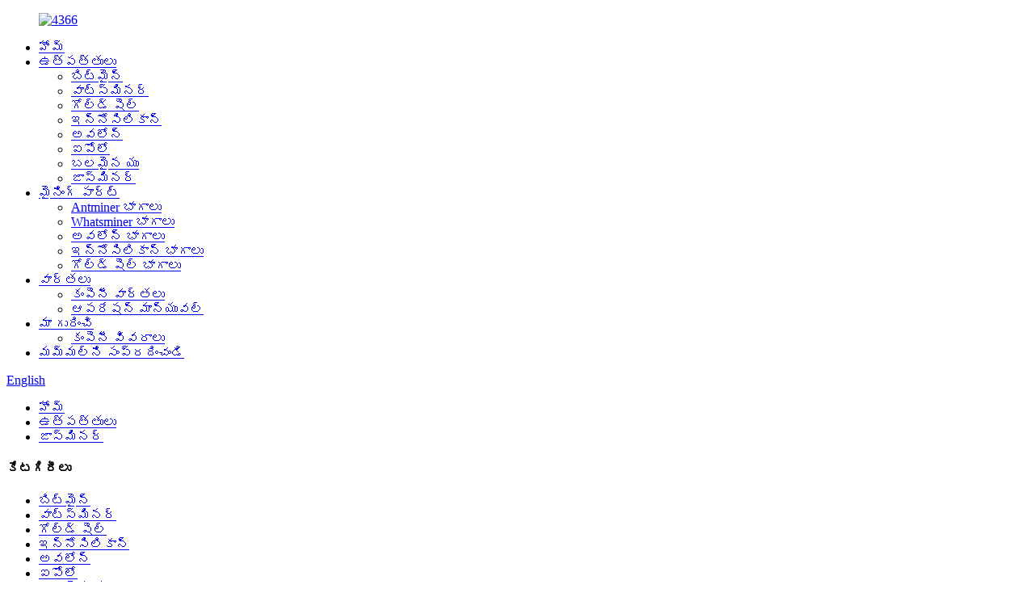

--- FILE ---
content_type: text/html
request_url: https://www.2140miner.com/te/jasminer/
body_size: 7612
content:
<!DOCTYPE html> <html dir="ltr" lang="te"> <head> <meta http-equiv="Content-Type" content="text/html; charset=UTF-8" /> <title>జాస్మినర్ తయారీదారులు - చైనా జాస్మినర్ ఫ్యాక్టరీ &amp; సరఫరాదారులు</title> <meta name="viewport" content="width=device-width,initial-scale=1,minimum-scale=1,maximum-scale=1,user-scalable=no"> <link rel="apple-touch-icon-precomposed" href=""> <meta name="format-detection" content="telephone=no"> <meta name="apple-mobile-web-app-capable" content="yes"> <meta name="apple-mobile-web-app-status-bar-style" content="black"> <link href="//cdn.globalso.com/2140miner/style/global/style.css" rel="stylesheet"> <link href="//cdn.globalso.com/2140miner/style/public/public.css" rel="stylesheet">  <link rel="shortcut icon" href="//cdn.globalso.com/2140miner/Asset-3@3x-8.png" /> <meta name="keywords" itemprop="keywords" content="జాస్మినర్ x4-c 1u అమ్మకానికి, జాస్మినర్ x4-c 1u ఎట్‌షాష్ సర్వర్ (450mh), జాస్మినర్ x4-c 1u, జాస్మినర్ x4-c 1u ధర, జాస్మినర్ x4-c 1u సమీక్ష, జాస్మినర్ x4 ధర" />  <link rel="canonical" href="https://www.2140miner.com/jasminer/" /> <meta name="description" content="జాస్మినర్ తయారీదారులు, ఫ్యాక్టరీ, చైనా నుండి సరఫరాదారులు, కలిసి ఉజ్వల భవిష్యత్తును సృష్టించడం కోసం స్వదేశీ మరియు విదేశాల నుండి కస్టమర్‌లతో మంచి సహకార సంబంధాలను ఏర్పరచుకోవడానికి మేము హృదయపూర్వకంగా ఎదురుచూస్తున్నాము." />   <!-- Global site tag (gtag.js) - Google Ads --> <script async src="https://www.googletagmanager.com/gtag/js?id=AW-10902951440"></script> <script>
  window.dataLayer = window.dataLayer || [];
  function gtag(){dataLayer.push(arguments);}
  gtag('js', new Date());

  gtag('config', 'AW-10902951440');
</script>  <!-- Google Tag Manager --> <script>(function(w,d,s,l,i){w[l]=w[l]||[];w[l].push({'gtm.start':
new Date().getTime(),event:'gtm.js'});var f=d.getElementsByTagName(s)[0],
j=d.createElement(s),dl=l!='dataLayer'?'&l='+l:'';j.async=true;j.src=
'https://www.googletagmanager.com/gtm.js?id='+i+dl;f.parentNode.insertBefore(j,f);
})(window,document,'script','dataLayer','G-ZC1J0TMZ83');</script> <!-- End Google Tag Manager -->  <!-- Google tag (gtag.js) --> <script async src="https://www.googletagmanager.com/gtag/js?id=G-6R1YTWFHQE"></script> <script>
  window.dataLayer = window.dataLayer || [];
  function gtag(){dataLayer.push(arguments);}
  gtag('js', new Date());

  gtag('config', 'G-6R1YTWFHQE');
</script>  <link href="//cdn.globalso.com/hide_search.css" rel="stylesheet"/><link href="//www.2140miner.com/style/te.html.css" rel="stylesheet"/></head> <body> <div class="container"> <header class="web_head">     <div class="head_layer">       <div class="layout">         <figure class="logo"><a href="/te/">                 <img src="//cdn.globalso.com/2140miner/4366.png" alt="4366">                 </a></figure>         <nav class="nav_wrap">           <ul class="head_nav">         <li><a href="/te/">హోమ్</a></li> <li class="current-menu-ancestor current-menu-parent"><a href="/te/products/">ఉత్పత్తులు</a> <ul class="sub-menu"> 	<li><a title="Bitmain" href="/te/bitmain/">బిట్‌మైన్</a></li> 	<li><a href="/te/whatsminer/">వాట్స్మినర్</a></li> 	<li><a title="Goldshell" href="/te/goldshell/">గోల్డ్ షెల్</a></li> 	<li><a title="Innosilicon" href="/te/innosilicon/">ఇన్నోసిలికాన్</a></li> 	<li><a href="/te/avalon/">అవలోన్</a></li> 	<li><a href="/te/ipollo/">ఐపోలో</a></li> 	<li><a href="/te/strongu/">బలమైన యు</a></li> 	<li class="nav-current"><a href="/te/jasminer/">జాస్మినర్</a></li> </ul> </li> <li><a target="_blank" href="https://miningpart.com/">మైనింగ్ పార్ట్</a> <ul class="sub-menu"> 	<li><a target="_blank" href="https://miningpart.com/collections/antminer-parts">Antminer భాగాలు</a></li> 	<li><a target="_blank" href="https://miningpart.com/collections/whatsminer-parts">Whatsminer భాగాలు</a></li> 	<li><a target="_blank" href="https://miningpart.com/collections/avalon-parts">అవలోన్ భాగాలు</a></li> 	<li><a target="_blank" href="https://miningpart.com/collections/innosilicon-parts">ఇన్నోసిలికాన్ భాగాలు</a></li> 	<li><a target="_blank" href="https://miningpart.com/collections/goldshell-parts">గోల్డ్ షెల్ భాగాలు</a></li> </ul> </li> <li><a href="/te/news/">వార్తలు</a> <ul class="sub-menu"> 	<li><a href="/te/news_catalog/company-news/">కంపెనీ వార్తలు</a></li> 	<li><a target="_blank" href="/te/news_catalog/industry-news/">ఆపరేషన్ మాన్యువల్</a></li> </ul> </li> <li><a target="_blank" href="/te/about-us/">మా గురించి</a> <ul class="sub-menu"> 	<li><a href="/te/company-profile/">కంపెనీ వివరాలు</a></li> </ul> </li> <li><a href="/te/contact-us/">మమ్మల్ని సంప్రదించండి</a></li>       </ul>         </nav>         <div class="head_right">           <b id="btn-search" class="btn--search"></b>            <div class="change-language ensemble">   <div class="change-language-info">     <div class="change-language-title medium-title">        <div class="language-flag language-flag-en"><a href="https://www.2140miner.com/"><b class="country-flag"></b><span>English</span> </a></div>        <b class="language-icon"></b>      </div> 	<div class="change-language-cont sub-content">         <div class="empty"></div>     </div>   </div> </div> <!--theme251-->        </div>       </div>     </div>   </header><div class="path_bar" style="background-image: url(//cdn.globalso.com/2140miner/内页banner.jpg)">          <div class="layout">       <ul>        <li> <a itemprop="breadcrumb" href="/te/">హోమ్</a></li><li> <a itemprop="breadcrumb" href="/te/products/" title="Products">ఉత్పత్తులు</a> </li><li> <a href="#">జాస్మినర్</a></li>       </ul>     </div>   </div> <section class="web_main page_main">   <div class="layout">     <aside class="aside">   <section class="aside-wrap">     <section class="side-widget">     <div class="side-tit-bar">       <h4 class="side-tit">కేటగిరీలు</h4>     </div>     <ul class="side-cate">       <li><a href="/te/bitmain/">బిట్‌మైన్</a></li> <li><a href="/te/whatsminer/">వాట్స్మినర్</a></li> <li><a href="/te/goldshell/">గోల్డ్ షెల్</a></li> <li><a href="/te/innosilicon/">ఇన్నోసిలికాన్</a></li> <li><a href="/te/avalon/">అవలోన్</a></li> <li><a href="/te/ipollo/">ఐపోలో</a></li> <li><a href="/te/strongu/">బలమైన యు</a></li> <li class="nav-current"><a href="/te/jasminer/">జాస్మినర్</a></li>     </ul>   </section>   <div class="side-widget">     <div class="side-tit-bar">       <h2 class="side-tit">ఫీచర్ చేసిన ఉత్పత్తులు</h2>     </div>     <div class="side-product-items">       <div class="items_content">         <ul >                   </ul>       </div>     </div>   </div>     </section> </aside>    <section class="main">       <div class="items_list">         <h1 class="page_title">జాస్మినర్</h1>         <ul>    <li class="product_item">             <figure>               <span class="item_img"><img src="//cdn.globalso.com/2140miner/Jasminer-X4-C-7.jpg" alt="జాస్మినర్ X4-C 1U 450Mh/s 240W (ETC)"><a href="/te/jasminer-x4-c-1u-450mhs-product/" title="Jasminer X4-C 1U 450Mh/s 240W (ETC)"></a> </span>               <figcaption>                      <h3 class="item_title"><a href="/te/jasminer-x4-c-1u-450mhs-product/" title="Jasminer X4-C 1U 450Mh/s 240W (ETC)">జాస్మినర్ X4-C 1U 450Mh/s 240W (ETC)</a></h3>                         <p>$1659</p>               </figcaption>             </figure>           </li>    <li class="product_item">             <figure>               <span class="item_img"><img src="//cdn.globalso.com/2140miner/X4-Q-7.jpg" alt="జాస్మినర్ X4-Q 1.04Gh/s 480W (ZEC ZEN)"><a href="/te/jasminer-x4-q-1040mhs-product/" title="Jasminer X4-Q 1.04Gh/s 480W (ZEC ZEN)"></a> </span>               <figcaption>                      <h3 class="item_title"><a href="/te/jasminer-x4-q-1040mhs-product/" title="Jasminer X4-Q 1.04Gh/s 480W (ZEC ZEN)">జాస్మినర్ X4-Q 1.04Gh/s 480W (ZEC ZEN)</a></h3>                         <p>$2343</p>               </figcaption>             </figure>           </li>          </ul>         <div class="page_bar">         <div class="pages"></div>       </div>       </div>            </section>   </div> </section> <footer class="foot-wrapper" >  <div class="foot-items">      <div class="gm-sep layout">            <div class="wow fadeInRightA foot-item  foot-item-social"  data-wow-delay=".1s">            <figure class="foot_logo"><a href="/te/"><img src="//cdn.globalso.com/2140miner/4366.png" alt="4366"></a></figure>             <ul class="gm-sep foot-social">               <li><a target="_blank" href="https://twitter.com/2140Miner"><img src="//cdn.globalso.com/2140miner/412f3928.png" alt="sns01"></a></li> <li><a target="_blank" href="https://www.facebook.com/2140Miner/"><img src="//cdn.globalso.com/2140miner/7189078c.png" alt="sns02"></a></li>             </ul>             <div class="copyright">© కాపీరైట్ - 2010-2023 : సర్వ హక్కులు ప్రత్యేకించబడినవి.</div>         </div>                <div class="wow fadeInRightA foot-item  foot-item-contact" data-wow-delay=".3s">           <h2 class="foot-tit">మమ్మల్ని సంప్రదించండి</h2>             <ul class="foot-cont">                <li class="foot_addr">చిరునామా: నం. 525, బులాంగ్ రోడ్, మాంటాంగ్ కమ్యూనిటీ, బాంటియన్ స్ట్రీట్, లాంగ్‌గాంగ్ జిల్లా, షెన్‌జెన్, గ్వాంగ్‌డాంగ్, చైనా</li>         <li class="foot_phone">ఫోన్: 0086-13802589874</li>        <li class="foot_email"><a href="/temailto:sales005@2140miner.com" class="add_email12">E-mail: sales005@2140miner.com</a></li>        <li class="foot_skype">స్కైప్: 0086-13802589874</li>            </ul>         </div>     </div> </div>        </footer>  <aside class="scrollsidebar" id="scrollsidebar">   <div class="side_content">     <div class="side_list">       <header class="hd"><img src="//cdn.globalso.com/title_pic.png" alt="ఆన్‌లైన్ ఇన్యూరీ"/></header>       <div class="cont">         <li><a class="email" href="javascript:">ఈ మెయిల్ పంపించండి</a></li>                                       </div>                   <div class="side_title"><a  class="close_btn" href="/te"><span>x</span></a></div>     </div>   </div>   <div class="show_btn"></div> </aside> <div class="inquiry-pop-bd">   <div class="inquiry-pop"> <i class="ico-close-pop" onclick="hideMsgPop();"></i>      <script type="text/javascript" src="//www.globalso.site/form.js"></script>    </div> </div>  <div class="web-search"> <b id="btn-search-close" class="btn--search-close"></b>   <div style=" width:100%">     <div class="head-search">       <form  action="/search.php" method="get">           <input class="search-ipt" type="text" placeholder="Start Typing..."  name="s" id="s" />           <input type="hidden" name="cat" value="490"/>           <input class="search-btn" type="submit" value=""  id="searchsubmit" />         <span class="search-attr">శోధించడానికి ఎంటర్ నొక్కండి లేదా మూసివేయడానికి ESC నొక్కండి</span>         </form>     </div>   </div> </div>  <script type="text/javascript" src="//cdn.globalso.com/2140miner/style/global/js/jquery.min.js"></script>  <script type="text/javascript" src="//cdn.globalso.com/2140miner/style/global/js/common.js"></script> <script type="text/javascript" src="//cdn.globalso.com/2140miner/style/public/public.js"></script>   <script src="https://cdn.globalso.com/lite-yt-embed.js"></script> <link href="https://cdn.globalso.com/lite-yt-embed.css" rel="stylesheet"> <!--[if lt IE 9]> <script src="//cdn.globalso.com/coingv/style/global/js/html5.js"></script> <![endif]--> <script type="text/javascript">

if(typeof jQuery == 'undefined' || typeof jQuery.fn.on == 'undefined') {
	document.write('<script src="https://www.2140miner.com/wp-content/plugins/bb-plugin/js/jquery.js"><\/script>');
	document.write('<script src="https://www.2140miner.com/wp-content/plugins/bb-plugin/js/jquery.migrate.min.js"><\/script>');
}

</script><ul class="prisna-wp-translate-seo" id="prisna-translator-seo"><li class="language-flag language-flag-en"><a href="https://www.2140miner.com/jasminer/" title="English"><b class="country-flag"></b><span>English</span></a></li><li class="language-flag language-flag-fr"><a href="https://www.2140miner.com/fr/jasminer/" title="French"><b class="country-flag"></b><span>French</span></a></li><li class="language-flag language-flag-de"><a href="https://www.2140miner.com/de/jasminer/" title="German"><b class="country-flag"></b><span>German</span></a></li><li class="language-flag language-flag-pt"><a href="https://www.2140miner.com/pt/jasminer/" title="Portuguese"><b class="country-flag"></b><span>Portuguese</span></a></li><li class="language-flag language-flag-es"><a href="https://www.2140miner.com/es/jasminer/" title="Spanish"><b class="country-flag"></b><span>Spanish</span></a></li><li class="language-flag language-flag-ru"><a href="https://www.2140miner.com/ru/jasminer/" title="Russian"><b class="country-flag"></b><span>Russian</span></a></li><li class="language-flag language-flag-ja"><a href="https://www.2140miner.com/ja/jasminer/" title="Japanese"><b class="country-flag"></b><span>Japanese</span></a></li><li class="language-flag language-flag-ko"><a href="https://www.2140miner.com/ko/jasminer/" title="Korean"><b class="country-flag"></b><span>Korean</span></a></li><li class="language-flag language-flag-ar"><a href="https://www.2140miner.com/ar/jasminer/" title="Arabic"><b class="country-flag"></b><span>Arabic</span></a></li><li class="language-flag language-flag-ga"><a href="https://www.2140miner.com/ga/jasminer/" title="Irish"><b class="country-flag"></b><span>Irish</span></a></li><li class="language-flag language-flag-el"><a href="https://www.2140miner.com/el/jasminer/" title="Greek"><b class="country-flag"></b><span>Greek</span></a></li><li class="language-flag language-flag-tr"><a href="https://www.2140miner.com/tr/jasminer/" title="Turkish"><b class="country-flag"></b><span>Turkish</span></a></li><li class="language-flag language-flag-it"><a href="https://www.2140miner.com/it/jasminer/" title="Italian"><b class="country-flag"></b><span>Italian</span></a></li><li class="language-flag language-flag-da"><a href="https://www.2140miner.com/da/jasminer/" title="Danish"><b class="country-flag"></b><span>Danish</span></a></li><li class="language-flag language-flag-ro"><a href="https://www.2140miner.com/ro/jasminer/" title="Romanian"><b class="country-flag"></b><span>Romanian</span></a></li><li class="language-flag language-flag-id"><a href="https://www.2140miner.com/id/jasminer/" title="Indonesian"><b class="country-flag"></b><span>Indonesian</span></a></li><li class="language-flag language-flag-cs"><a href="https://www.2140miner.com/cs/jasminer/" title="Czech"><b class="country-flag"></b><span>Czech</span></a></li><li class="language-flag language-flag-af"><a href="https://www.2140miner.com/af/jasminer/" title="Afrikaans"><b class="country-flag"></b><span>Afrikaans</span></a></li><li class="language-flag language-flag-sv"><a href="https://www.2140miner.com/sv/jasminer/" title="Swedish"><b class="country-flag"></b><span>Swedish</span></a></li><li class="language-flag language-flag-pl"><a href="https://www.2140miner.com/pl/jasminer/" title="Polish"><b class="country-flag"></b><span>Polish</span></a></li><li class="language-flag language-flag-eu"><a href="https://www.2140miner.com/eu/jasminer/" title="Basque"><b class="country-flag"></b><span>Basque</span></a></li><li class="language-flag language-flag-ca"><a href="https://www.2140miner.com/ca/jasminer/" title="Catalan"><b class="country-flag"></b><span>Catalan</span></a></li><li class="language-flag language-flag-eo"><a href="https://www.2140miner.com/eo/jasminer/" title="Esperanto"><b class="country-flag"></b><span>Esperanto</span></a></li><li class="language-flag language-flag-hi"><a href="https://www.2140miner.com/hi/jasminer/" title="Hindi"><b class="country-flag"></b><span>Hindi</span></a></li><li class="language-flag language-flag-lo"><a href="https://www.2140miner.com/lo/jasminer/" title="Lao"><b class="country-flag"></b><span>Lao</span></a></li><li class="language-flag language-flag-sq"><a href="https://www.2140miner.com/sq/jasminer/" title="Albanian"><b class="country-flag"></b><span>Albanian</span></a></li><li class="language-flag language-flag-am"><a href="https://www.2140miner.com/am/jasminer/" title="Amharic"><b class="country-flag"></b><span>Amharic</span></a></li><li class="language-flag language-flag-hy"><a href="https://www.2140miner.com/hy/jasminer/" title="Armenian"><b class="country-flag"></b><span>Armenian</span></a></li><li class="language-flag language-flag-az"><a href="https://www.2140miner.com/az/jasminer/" title="Azerbaijani"><b class="country-flag"></b><span>Azerbaijani</span></a></li><li class="language-flag language-flag-be"><a href="https://www.2140miner.com/be/jasminer/" title="Belarusian"><b class="country-flag"></b><span>Belarusian</span></a></li><li class="language-flag language-flag-bn"><a href="https://www.2140miner.com/bn/jasminer/" title="Bengali"><b class="country-flag"></b><span>Bengali</span></a></li><li class="language-flag language-flag-bs"><a href="https://www.2140miner.com/bs/jasminer/" title="Bosnian"><b class="country-flag"></b><span>Bosnian</span></a></li><li class="language-flag language-flag-bg"><a href="https://www.2140miner.com/bg/jasminer/" title="Bulgarian"><b class="country-flag"></b><span>Bulgarian</span></a></li><li class="language-flag language-flag-ceb"><a href="https://www.2140miner.com/ceb/jasminer/" title="Cebuano"><b class="country-flag"></b><span>Cebuano</span></a></li><li class="language-flag language-flag-ny"><a href="https://www.2140miner.com/ny/jasminer/" title="Chichewa"><b class="country-flag"></b><span>Chichewa</span></a></li><li class="language-flag language-flag-co"><a href="https://www.2140miner.com/co/jasminer/" title="Corsican"><b class="country-flag"></b><span>Corsican</span></a></li><li class="language-flag language-flag-hr"><a href="https://www.2140miner.com/hr/jasminer/" title="Croatian"><b class="country-flag"></b><span>Croatian</span></a></li><li class="language-flag language-flag-nl"><a href="https://www.2140miner.com/nl/jasminer/" title="Dutch"><b class="country-flag"></b><span>Dutch</span></a></li><li class="language-flag language-flag-et"><a href="https://www.2140miner.com/et/jasminer/" title="Estonian"><b class="country-flag"></b><span>Estonian</span></a></li><li class="language-flag language-flag-tl"><a href="https://www.2140miner.com/tl/jasminer/" title="Filipino"><b class="country-flag"></b><span>Filipino</span></a></li><li class="language-flag language-flag-fi"><a href="https://www.2140miner.com/fi/jasminer/" title="Finnish"><b class="country-flag"></b><span>Finnish</span></a></li><li class="language-flag language-flag-fy"><a href="https://www.2140miner.com/fy/jasminer/" title="Frisian"><b class="country-flag"></b><span>Frisian</span></a></li><li class="language-flag language-flag-gl"><a href="https://www.2140miner.com/gl/jasminer/" title="Galician"><b class="country-flag"></b><span>Galician</span></a></li><li class="language-flag language-flag-ka"><a href="https://www.2140miner.com/ka/jasminer/" title="Georgian"><b class="country-flag"></b><span>Georgian</span></a></li><li class="language-flag language-flag-gu"><a href="https://www.2140miner.com/gu/jasminer/" title="Gujarati"><b class="country-flag"></b><span>Gujarati</span></a></li><li class="language-flag language-flag-ht"><a href="https://www.2140miner.com/ht/jasminer/" title="Haitian"><b class="country-flag"></b><span>Haitian</span></a></li><li class="language-flag language-flag-ha"><a href="https://www.2140miner.com/ha/jasminer/" title="Hausa"><b class="country-flag"></b><span>Hausa</span></a></li><li class="language-flag language-flag-haw"><a href="https://www.2140miner.com/haw/jasminer/" title="Hawaiian"><b class="country-flag"></b><span>Hawaiian</span></a></li><li class="language-flag language-flag-iw"><a href="https://www.2140miner.com/iw/jasminer/" title="Hebrew"><b class="country-flag"></b><span>Hebrew</span></a></li><li class="language-flag language-flag-hmn"><a href="https://www.2140miner.com/hmn/jasminer/" title="Hmong"><b class="country-flag"></b><span>Hmong</span></a></li><li class="language-flag language-flag-hu"><a href="https://www.2140miner.com/hu/jasminer/" title="Hungarian"><b class="country-flag"></b><span>Hungarian</span></a></li><li class="language-flag language-flag-is"><a href="https://www.2140miner.com/is/jasminer/" title="Icelandic"><b class="country-flag"></b><span>Icelandic</span></a></li><li class="language-flag language-flag-ig"><a href="https://www.2140miner.com/ig/jasminer/" title="Igbo"><b class="country-flag"></b><span>Igbo</span></a></li><li class="language-flag language-flag-jw"><a href="https://www.2140miner.com/jw/jasminer/" title="Javanese"><b class="country-flag"></b><span>Javanese</span></a></li><li class="language-flag language-flag-kn"><a href="https://www.2140miner.com/kn/jasminer/" title="Kannada"><b class="country-flag"></b><span>Kannada</span></a></li><li class="language-flag language-flag-kk"><a href="https://www.2140miner.com/kk/jasminer/" title="Kazakh"><b class="country-flag"></b><span>Kazakh</span></a></li><li class="language-flag language-flag-km"><a href="https://www.2140miner.com/km/jasminer/" title="Khmer"><b class="country-flag"></b><span>Khmer</span></a></li><li class="language-flag language-flag-ku"><a href="https://www.2140miner.com/ku/jasminer/" title="Kurdish"><b class="country-flag"></b><span>Kurdish</span></a></li><li class="language-flag language-flag-ky"><a href="https://www.2140miner.com/ky/jasminer/" title="Kyrgyz"><b class="country-flag"></b><span>Kyrgyz</span></a></li><li class="language-flag language-flag-la"><a href="https://www.2140miner.com/la/jasminer/" title="Latin"><b class="country-flag"></b><span>Latin</span></a></li><li class="language-flag language-flag-lv"><a href="https://www.2140miner.com/lv/jasminer/" title="Latvian"><b class="country-flag"></b><span>Latvian</span></a></li><li class="language-flag language-flag-lt"><a href="https://www.2140miner.com/lt/jasminer/" title="Lithuanian"><b class="country-flag"></b><span>Lithuanian</span></a></li><li class="language-flag language-flag-lb"><a href="https://www.2140miner.com/lb/jasminer/" title="Luxembou.."><b class="country-flag"></b><span>Luxembou..</span></a></li><li class="language-flag language-flag-mk"><a href="https://www.2140miner.com/mk/jasminer/" title="Macedonian"><b class="country-flag"></b><span>Macedonian</span></a></li><li class="language-flag language-flag-mg"><a href="https://www.2140miner.com/mg/jasminer/" title="Malagasy"><b class="country-flag"></b><span>Malagasy</span></a></li><li class="language-flag language-flag-ms"><a href="https://www.2140miner.com/ms/jasminer/" title="Malay"><b class="country-flag"></b><span>Malay</span></a></li><li class="language-flag language-flag-ml"><a href="https://www.2140miner.com/ml/jasminer/" title="Malayalam"><b class="country-flag"></b><span>Malayalam</span></a></li><li class="language-flag language-flag-mt"><a href="https://www.2140miner.com/mt/jasminer/" title="Maltese"><b class="country-flag"></b><span>Maltese</span></a></li><li class="language-flag language-flag-mi"><a href="https://www.2140miner.com/mi/jasminer/" title="Maori"><b class="country-flag"></b><span>Maori</span></a></li><li class="language-flag language-flag-mr"><a href="https://www.2140miner.com/mr/jasminer/" title="Marathi"><b class="country-flag"></b><span>Marathi</span></a></li><li class="language-flag language-flag-mn"><a href="https://www.2140miner.com/mn/jasminer/" title="Mongolian"><b class="country-flag"></b><span>Mongolian</span></a></li><li class="language-flag language-flag-my"><a href="https://www.2140miner.com/my/jasminer/" title="Burmese"><b class="country-flag"></b><span>Burmese</span></a></li><li class="language-flag language-flag-ne"><a href="https://www.2140miner.com/ne/jasminer/" title="Nepali"><b class="country-flag"></b><span>Nepali</span></a></li><li class="language-flag language-flag-no"><a href="https://www.2140miner.com/no/jasminer/" title="Norwegian"><b class="country-flag"></b><span>Norwegian</span></a></li><li class="language-flag language-flag-ps"><a href="https://www.2140miner.com/ps/jasminer/" title="Pashto"><b class="country-flag"></b><span>Pashto</span></a></li><li class="language-flag language-flag-fa"><a href="https://www.2140miner.com/fa/jasminer/" title="Persian"><b class="country-flag"></b><span>Persian</span></a></li><li class="language-flag language-flag-pa"><a href="https://www.2140miner.com/pa/jasminer/" title="Punjabi"><b class="country-flag"></b><span>Punjabi</span></a></li><li class="language-flag language-flag-sr"><a href="https://www.2140miner.com/sr/jasminer/" title="Serbian"><b class="country-flag"></b><span>Serbian</span></a></li><li class="language-flag language-flag-st"><a href="https://www.2140miner.com/st/jasminer/" title="Sesotho"><b class="country-flag"></b><span>Sesotho</span></a></li><li class="language-flag language-flag-si"><a href="https://www.2140miner.com/si/jasminer/" title="Sinhala"><b class="country-flag"></b><span>Sinhala</span></a></li><li class="language-flag language-flag-sk"><a href="https://www.2140miner.com/sk/jasminer/" title="Slovak"><b class="country-flag"></b><span>Slovak</span></a></li><li class="language-flag language-flag-sl"><a href="https://www.2140miner.com/sl/jasminer/" title="Slovenian"><b class="country-flag"></b><span>Slovenian</span></a></li><li class="language-flag language-flag-so"><a href="https://www.2140miner.com/so/jasminer/" title="Somali"><b class="country-flag"></b><span>Somali</span></a></li><li class="language-flag language-flag-sm"><a href="https://www.2140miner.com/sm/jasminer/" title="Samoan"><b class="country-flag"></b><span>Samoan</span></a></li><li class="language-flag language-flag-gd"><a href="https://www.2140miner.com/gd/jasminer/" title="Scots Gaelic"><b class="country-flag"></b><span>Scots Gaelic</span></a></li><li class="language-flag language-flag-sn"><a href="https://www.2140miner.com/sn/jasminer/" title="Shona"><b class="country-flag"></b><span>Shona</span></a></li><li class="language-flag language-flag-sd"><a href="https://www.2140miner.com/sd/jasminer/" title="Sindhi"><b class="country-flag"></b><span>Sindhi</span></a></li><li class="language-flag language-flag-su"><a href="https://www.2140miner.com/su/jasminer/" title="Sundanese"><b class="country-flag"></b><span>Sundanese</span></a></li><li class="language-flag language-flag-sw"><a href="https://www.2140miner.com/sw/jasminer/" title="Swahili"><b class="country-flag"></b><span>Swahili</span></a></li><li class="language-flag language-flag-tg"><a href="https://www.2140miner.com/tg/jasminer/" title="Tajik"><b class="country-flag"></b><span>Tajik</span></a></li><li class="language-flag language-flag-ta"><a href="https://www.2140miner.com/ta/jasminer/" title="Tamil"><b class="country-flag"></b><span>Tamil</span></a></li><li class="language-flag language-flag-te"><a href="https://www.2140miner.com/te/jasminer/" title="Telugu"><b class="country-flag"></b><span>Telugu</span></a></li><li class="language-flag language-flag-th"><a href="https://www.2140miner.com/th/jasminer/" title="Thai"><b class="country-flag"></b><span>Thai</span></a></li><li class="language-flag language-flag-uk"><a href="https://www.2140miner.com/uk/jasminer/" title="Ukrainian"><b class="country-flag"></b><span>Ukrainian</span></a></li><li class="language-flag language-flag-ur"><a href="https://www.2140miner.com/ur/jasminer/" title="Urdu"><b class="country-flag"></b><span>Urdu</span></a></li><li class="language-flag language-flag-uz"><a href="https://www.2140miner.com/uz/jasminer/" title="Uzbek"><b class="country-flag"></b><span>Uzbek</span></a></li><li class="language-flag language-flag-vi"><a href="https://www.2140miner.com/vi/jasminer/" title="Vietnamese"><b class="country-flag"></b><span>Vietnamese</span></a></li><li class="language-flag language-flag-cy"><a href="https://www.2140miner.com/cy/jasminer/" title="Welsh"><b class="country-flag"></b><span>Welsh</span></a></li><li class="language-flag language-flag-xh"><a href="https://www.2140miner.com/xh/jasminer/" title="Xhosa"><b class="country-flag"></b><span>Xhosa</span></a></li><li class="language-flag language-flag-yi"><a href="https://www.2140miner.com/yi/jasminer/" title="Yiddish"><b class="country-flag"></b><span>Yiddish</span></a></li><li class="language-flag language-flag-yo"><a href="https://www.2140miner.com/yo/jasminer/" title="Yoruba"><b class="country-flag"></b><span>Yoruba</span></a></li><li class="language-flag language-flag-zu"><a href="https://www.2140miner.com/zu/jasminer/" title="Zulu"><b class="country-flag"></b><span>Zulu</span></a></li><li class="language-flag language-flag-rw"><a href="https://www.2140miner.com/rw/jasminer/" title="Kinyarwanda"><b class="country-flag"></b><span>Kinyarwanda</span></a></li><li class="language-flag language-flag-tt"><a href="https://www.2140miner.com/tt/jasminer/" title="Tatar"><b class="country-flag"></b><span>Tatar</span></a></li><li class="language-flag language-flag-or"><a href="https://www.2140miner.com/or/jasminer/" title="Oriya"><b class="country-flag"></b><span>Oriya</span></a></li><li class="language-flag language-flag-tk"><a href="https://www.2140miner.com/tk/jasminer/" title="Turkmen"><b class="country-flag"></b><span>Turkmen</span></a></li><li class="language-flag language-flag-ug"><a href="https://www.2140miner.com/ug/jasminer/" title="Uyghur"><b class="country-flag"></b><span>Uyghur</span></a></li></ul><link rel='stylesheet' id='font-awesome-css'  href='https://cdn.globalso.com/font-awesome/font-awesome.min.css?ver=1.9.1' type='text/css' media='all' /> <link rel='stylesheet' id='fl-builder-google-fonts-123a601186055288986484015a249e40-css'  href='//fonts.googleapis.com/css?family=Poppins%3A600&#038;ver=3.6.1' type='text/css' media='all' /> <link rel='stylesheet' id='fl-builder-layout-3673-css'  href='https://www.2140miner.com/uploads/bb-plugin/cache/3673-layout.css?ver=42bb7d96740cccb11ab5a96b71f2ee29' type='text/css' media='all' /> <link rel='stylesheet' id='fl-builder-layout-3658-css'  href='https://www.2140miner.com/uploads/bb-plugin/cache/3658-layout-partial.css?ver=86efa20c093215ab8d3a5ce48621845f' type='text/css' media='all' />   <script type='text/javascript' src='https://www.2140miner.com/uploads/bb-plugin/cache/3673-layout.js?ver=42bb7d96740cccb11ab5a96b71f2ee29'></script> <script type='text/javascript' src='https://www.2140miner.com/uploads/bb-plugin/cache/3658-layout-partial.js?ver=86efa20c093215ab8d3a5ce48621845f'></script> <script>
function getCookie(name) {
    var arg = name + "=";
    var alen = arg.length;
    var clen = document.cookie.length;
    var i = 0;
    while (i < clen) {
        var j = i + alen;
        if (document.cookie.substring(i, j) == arg) return getCookieVal(j);
        i = document.cookie.indexOf(" ", i) + 1;
        if (i == 0) break;
    }
    return null;
}
function setCookie(name, value) {
    var expDate = new Date();
    var argv = setCookie.arguments;
    var argc = setCookie.arguments.length;
    var expires = (argc > 2) ? argv[2] : null;
    var path = (argc > 3) ? argv[3] : null;
    var domain = (argc > 4) ? argv[4] : null;
    var secure = (argc > 5) ? argv[5] : false;
    if (expires != null) {
        expDate.setTime(expDate.getTime() + expires);
    }
    document.cookie = name + "=" + escape(value) + ((expires == null) ? "": ("; expires=" + expDate.toUTCString())) + ((path == null) ? "": ("; path=" + path)) + ((domain == null) ? "": ("; domain=" + domain)) + ((secure == true) ? "; secure": "");
}
function getCookieVal(offset) {
    var endstr = document.cookie.indexOf(";", offset);
    if (endstr == -1) endstr = document.cookie.length;
    return unescape(document.cookie.substring(offset, endstr));
}

var firstshow = 0;
var cfstatshowcookie = getCookie('easyiit_stats');
if (cfstatshowcookie != 1) {
    a = new Date();
    h = a.getHours();
    m = a.getMinutes();
    s = a.getSeconds();
    sparetime = 1000 * 60 * 60 * 24 * 1 - (h * 3600 + m * 60 + s) * 1000 - 1;
    setCookie('easyiit_stats', 1, sparetime, '/');
    firstshow = 1;
}
if (!navigator.cookieEnabled) {
    firstshow = 0;
}
var referrer = escape(document.referrer);
var currweb = escape(location.href);
var screenwidth = screen.width;
var screenheight = screen.height;
var screencolordepth = screen.colorDepth;
$(function($){
   $.get("https://www.2140miner.com/statistic.php", { action:'stats_init', assort:0, referrer:referrer, currweb:currweb , firstshow:firstshow ,screenwidth:screenwidth, screenheight: screenheight, screencolordepth: screencolordepth, ranstr: Math.random()},function(data){}, "json");
			
});
</script>  </div>      </body></html><!-- Globalso Cache file was created in 0.25708818435669 seconds, on 31-03-23 18:09:56 -->

--- FILE ---
content_type: text/css
request_url: https://www.2140miner.com/uploads/bb-plugin/cache/3658-layout-partial.css?ver=86efa20c093215ab8d3a5ce48621845f
body_size: 659
content:
 .fl-node-6319bd9916f1c > .fl-row-content-wrap {padding-right:0px;padding-left:0px;} .fl-node-6319bd9916ccf > .fl-row-content-wrap {padding-right:0px;padding-left:0px;} .fl-node-6319bd9916d5d > .fl-row-content-wrap {padding-top:10px;padding-right:0px;padding-left:0px;} .fl-node-6319bd9917284 > .fl-row-content-wrap {padding-right:0px;padding-left:0px;}.fl-node-6319bd99171ac {width: 100%;}.fl-node-6319bd9916fb4 {width: 100%;}.fl-node-6319bd991708f {width: 60.84%;}.fl-node-6319bd99170da {width: 39.16%;}.fl-node-6319bd9916e3c {width: 100%;}.fl-node-6319bd9917307 {width: 100%;}.fl-module-heading .fl-heading {padding: 0 !important;margin: 0 !important;}.fl-node-6319bd99171fb.fl-module-heading .fl-heading {text-align: center;font-size: 35px;}.fl-node-6319bd99171fb h2.fl-heading a,.fl-node-6319bd99171fb h2.fl-heading .fl-heading-text,.fl-node-6319bd99171fb h2.fl-heading .fl-heading-text *,.fl-row .fl-col .fl-node-6319bd99171fb h2.fl-heading .fl-heading-text {color: #0a0a0a;}.fl-node-6319bd99171fb .fl-heading .fl-heading-text{font-family: Poppins;font-weight: 600;} .fl-node-6319bd99171fb > .fl-module-content {margin-bottom:10px;}.fl-node-6319bd9917242 .fl-separator {border-top:2px solid #0a0a0a;filter: alpha(opacity = 100);opacity: 1;width: 7%;max-width: 100%;margin: auto;} .fl-node-6319bd9916ff7 > .fl-module-content {margin-right:0px;margin-left:0px;} .fl-node-6319bd9916d1a > .fl-module-content {margin-bottom:30px;}@media (max-width: 768px) { .fl-node-6319bd9916d1a > .fl-module-content { margin-bottom:10px; } } .fl-node-6319bd9916eda > .fl-module-content {margin-top:30px;}@media (max-width: 768px) { .fl-node-6319bd9916eda > .fl-module-content { margin-top:10px; } }.fl-node-6319bd99173cb.fl-module-heading .fl-heading {text-align: center;font-size: 35px;}.fl-node-6319bd99173cb h2.fl-heading a,.fl-node-6319bd99173cb h2.fl-heading .fl-heading-text,.fl-node-6319bd99173cb h2.fl-heading .fl-heading-text *,.fl-row .fl-col .fl-node-6319bd99173cb h2.fl-heading .fl-heading-text {color: #0a0a0a;}.fl-node-6319bd99173cb .fl-heading .fl-heading-text{font-family: Poppins;font-weight: 600;} .fl-node-6319bd99173cb > .fl-module-content {margin-bottom:10px;}.fl-node-6319bd9917425 .fl-separator {border-top:2px solid #0a0a0a;filter: alpha(opacity = 100);opacity: 1;width: 7%;max-width: 100%;margin: auto;}.fl-accordion-button {cursor: pointer;display: table;}.fl-accordion-button-label {display: table-cell;width: 100%;}.fl-accordion-button-icon {display: table-cell;line-height: inherit;opacity: .5;filter: alpha(opacity = 50);padding-left: 15px;vertical-align: middle;}.fl-accordion-content {display: none;}.fl-accordion-small .fl-accordion-button {padding: 10px 15px;}.fl-accordion-small .fl-accordion-content {padding: 0 30px 10px 15px;}.fl-accordion-medium .fl-accordion-button {padding: 15px 20px;}.fl-accordion-medium .fl-accordion-button-label {font-size: 20px;}.fl-accordion-medium .fl-accordion-content {padding: 0 40px 15px 20px;}.fl-accordion-large .fl-accordion-button {padding: 20px 25px;}.fl-accordion-large .fl-accordion-button-label {font-size: 26px;}.fl-accordion-large .fl-accordion-content {padding: 0 50px 25px 25px;}.fl-node-6319bd991738a .fl-accordion-item {border: 1px solid #e5e5e5;margin-bottom: 10px;}